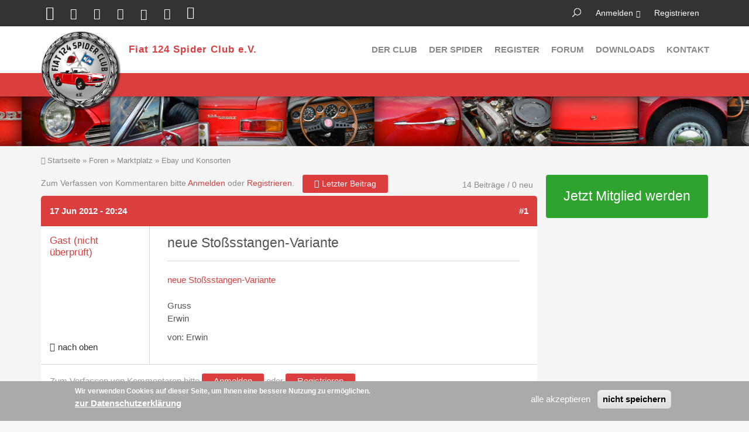

--- FILE ---
content_type: text/html; charset=utf-8
request_url: https://fiatspider.de/comment/1049291
body_size: 9493
content:
<!DOCTYPE html>
<html lang="de" dir="ltr">

<head>
  <meta http-equiv="Content-Type" content="text/html; charset=utf-8" />
<link rel="shortcut icon" href="https://www.fiatspider.de/sites/default/themes/fiatspider_club/favicon.ico" type="image/vnd.microsoft.icon" />
<meta name="description" content="[URL=http://www.ebay.de/itm/Fiat-124-Spider-Cabrio-aus-erster-Hand-/180908945979?pt=Automobile&amp;hash=item2a1f03723b]neue Stoßsstangen-Variante[/URL] Gruss Erwin von: Erwin" />
<meta name="generator" content="Drupal 7 (http://drupal.org)" />
<link rel="canonical" href="https://www.fiatspider.de/forum/1007490-neue-sto%C3%9Fsstangen-variante" />
<link rel="shortlink" href="https://www.fiatspider.de/node/1007490" />
  <title>neue Stoßsstangen-Variante | Fiat 124 Spider Club e.V.</title>
  <meta name="viewport" content="width=device-width, initial-scale=1.0, maximum-scale=1.0, user-scalable=no">
  <meta name="HandheldFriendly" content="true" >
  <meta name="apple-touch-fullscreen" content="YES" >
  <link type="text/css" rel="stylesheet" href="https://www.fiatspider.de/sites/default/files/css/css_xE-rWrJf-fncB6ztZfd2huxqgxu4WO-qwma6Xer30m4.css" media="all" />
<link type="text/css" rel="stylesheet" href="https://www.fiatspider.de/sites/default/files/css/css_HtZeoAvemcXa2dXYZi8gGVgQuQGiH_ne5MJO6NlSVho.css" media="all" />
<link type="text/css" rel="stylesheet" href="https://www.fiatspider.de/sites/default/files/css/css_XVqRQwN8AHRKx0_p8tQQy8jzFodQvRqxjv4LRPyA3aw.css" media="all" />
<link type="text/css" rel="stylesheet" href="https://www.fiatspider.de/sites/default/files/css/css_A_cs6N2chvk__G-BptVLioUbMBe323WCIlTMRLZXF_Y.css" media="all" />
<link type="text/css" rel="stylesheet" href="https://www.fiatspider.de/sites/default/files/css/css_ZRe8LbDranqGNWn-UliGeWzbw_zKYng239Ilfnxx8Os.css" media="all" />
  <script type="text/javascript" src="https://www.fiatspider.de/sites/default/files/js/js_JLXwbDgMoKNCTE2K33DOZNs0nMTXeTAC0KjDptldT0Q.js"></script>
<script type="text/javascript" src="https://www.fiatspider.de/sites/default/files/js/js_TVTqjz8JHRb2KK9hlzuk0YsjzD013dKyYX_OTz-2VXU.js"></script>
<script type="text/javascript">
<!--//--><![CDATA[//><!--
document.createElement( "picture" );
//--><!]]>
</script>
<script type="text/javascript" src="https://www.fiatspider.de/sites/default/files/js/js_qNFph8erAaqnoAfuWhngJS3n6P3EW6R_P_E_ojr53RI.js"></script>
<script type="text/javascript" src="https://www.fiatspider.de/sites/default/files/js/js_2qe7XsguE-aqVe3ghkCFMEgnG8elAd2HYjazuNCe0bU.js"></script>
<script type="text/javascript">
<!--//--><![CDATA[//><!--
jQuery.extend(Drupal.settings, {"basePath":"\/","pathPrefix":"","ajaxPageState":{"theme":"fiatspider_club","theme_token":"g-2eAhcdu5nrMI9lNi-BWlmdyWcW3b5loEwDYXSdsfs","js":{"sites\/all\/modules\/picture\/picturefill2\/picturefill.min.js":1,"sites\/all\/modules\/picture\/picture.min.js":1,"0":1,"sites\/all\/modules\/eu_cookie_compliance\/js\/eu_cookie_compliance.js":1,"sites\/all\/libraries\/shariff\/build\/shariff.min.js":1,"sites\/all\/modules\/jquery_update\/replace\/jquery\/1.10\/jquery.js":1,"misc\/jquery-extend-3.4.0.js":1,"misc\/jquery-html-prefilter-3.5.0-backport.js":1,"misc\/jquery.once.js":1,"misc\/drupal.js":1,"sites\/all\/modules\/eu_cookie_compliance\/js\/jquery.cookie-1.4.1.min.js":1,"1":1,"public:\/\/languages\/de_1iWR72Iahx2IxNY5towy8OXH9SSnBarB3Qn-fn8q_H0.js":1,"sites\/all\/modules\/quote\/quote.js":1,"sites\/all\/modules\/responsive_menus\/styles\/responsive_menus_simple\/js\/responsive_menus_simple.js":1,"sites\/default\/themes\/fiatspider_club\/vendor\/bootstrap\/js\/bootstrap.js":1,"sites\/default\/themes\/fiatspider_club\/js\/jquery.smooth-scroll.js":1,"sites\/default\/themes\/fiatspider_club\/js\/jquery.cookie.js":1,"sites\/default\/themes\/fiatspider_club\/js\/jquery.matchHeight.js":1,"sites\/default\/themes\/fiatspider_club\/js\/moment.js":1,"sites\/default\/themes\/fiatspider_club\/js\/accordion_menu.js":1,"sites\/default\/themes\/fiatspider_club\/js\/weebpal.js":1,"sites\/default\/themes\/fiatspider_club\/js\/forum_plus.js":1},"css":{"modules\/system\/system.base.css":1,"modules\/system\/system.menus.css":1,"modules\/system\/system.messages.css":1,"modules\/system\/system.theme.css":1,"sites\/all\/modules\/calendar\/css\/calendar_multiday.css":1,"modules\/comment\/comment.css":1,"sites\/all\/modules\/date\/date_repeat_field\/date_repeat_field.css":1,"modules\/field\/theme\/field.css":1,"sites\/all\/modules\/filebrowser\/css\/filebrowser_style.css":1,"modules\/node\/node.css":1,"sites\/all\/modules\/picture\/picture_wysiwyg.css":1,"modules\/poll\/poll.css":1,"modules\/search\/search.css":1,"modules\/user\/user.css":1,"sites\/all\/modules\/date_repeat_entity\/date_repeat_entity.css":1,"modules\/forum\/forum.css":1,"sites\/all\/modules\/views\/css\/views.css":1,"sites\/all\/modules\/ckeditor\/css\/ckeditor.css":1,"sites\/all\/modules\/ctools\/css\/ctools.css":1,"sites\/all\/modules\/quote\/quote.css":1,"sites\/all\/modules\/advanced_forum\/styles\/naked\/advanced-forum.naked.structure.css":1,"sites\/default\/themes\/fiatspider_club\/css\/advanced_forum\/plus\/advanced-forum.plus.style.css":1,"sites\/all\/modules\/advanced_forum\/styles\/naked\/advanced-forum.naked.images.css":1,"sites\/default\/themes\/fiatspider_club\/css\/advanced_forum\/plus\/advanced-forum.plus.images.css":1,"sites\/all\/libraries\/shariff\/build\/shariff.complete.css":1,"sites\/all\/modules\/responsive_menus\/styles\/responsive_menus_simple\/css\/responsive_menus_simple.css":1,"sites\/all\/modules\/eu_cookie_compliance\/css\/eu_cookie_compliance.css":1,"public:\/\/ctools\/css\/24aa4b9425d17a0de7709b96236c8536.css":1,"sites\/default\/themes\/fiatspider_club\/vendor\/bootstrap\/css\/bootstrap.css":1,"sites\/default\/themes\/fiatspider_club\/vendor\/bootstrap\/css\/bootstrap-theme.css":1,"sites\/default\/themes\/fiatspider_club\/css\/styles.css":1,"sites\/default\/themes\/fiatspider_club\/css\/colors\/fiatspider\/style.css":1}},"quote_nest":"2","picture":{"mappings":[["drittel Breite","drittel_breite"],["halbe Breite","half_width"],["Not Set","not_set"]],"label":"Bildgr\u00f6\u00dfe","ckeditorDefaultMapping":"not_set"},"responsive_menus":[{"toggler_text":"Benutzerkonto","selectors":["#block-menu-accountmenu"],"media_size":"768","media_unit":"px","disable_mouse_events":"1","remove_attributes":"1","responsive_menus_style":"responsive_menus_simple"}],"eu_cookie_compliance":{"cookie_policy_version":"1.0.0","popup_enabled":1,"popup_agreed_enabled":0,"popup_hide_agreed":0,"popup_clicking_confirmation":false,"popup_scrolling_confirmation":false,"popup_html_info":"\u003Cdiv class=\u0022eu-cookie-compliance-banner eu-cookie-compliance-banner-info eu-cookie-compliance-banner--opt-in\u0022\u003E\n  \u003Cdiv class=\u0022popup-content info\u0022\u003E\n    \u003Cdiv id=\u0022popup-text\u0022\u003E\n      \u003Cp\u003E\n\u003C\/p\u003E\u003Cp\u003EWir verwenden Cookies auf dieser Seite, um Ihnen eine bessere Nutzung zu erm\u00f6glichen.\u003C\/p\u003E\n\n              \u003Cbutton type=\u0022button\u0022 class=\u0022find-more-button eu-cookie-compliance-more-button\u0022\u003Ezur Datenschutzerkl\u00e4rung\u003C\/button\u003E\n          \u003C\/div\u003E\n    \n    \u003Cdiv id=\u0022popup-buttons\u0022 class=\u0022\u0022\u003E\n      \u003Cbutton type=\u0022button\u0022 class=\u0022agree-button eu-cookie-compliance-secondary-button\u0022\u003Ealle akzeptieren\u003C\/button\u003E\n              \u003Cbutton type=\u0022button\u0022 class=\u0022decline-button eu-cookie-compliance-default-button\u0022 \u003Enicht speichern\u003C\/button\u003E\n          \u003C\/div\u003E\n  \u003C\/div\u003E\n\u003C\/div\u003E","use_mobile_message":false,"mobile_popup_html_info":"\u003Cdiv class=\u0022eu-cookie-compliance-banner eu-cookie-compliance-banner-info eu-cookie-compliance-banner--opt-in\u0022\u003E\n  \u003Cdiv class=\u0022popup-content info\u0022\u003E\n    \u003Cdiv id=\u0022popup-text\u0022\u003E\n      \n              \u003Cbutton type=\u0022button\u0022 class=\u0022find-more-button eu-cookie-compliance-more-button\u0022\u003Ezur Datenschutzerkl\u00e4rung\u003C\/button\u003E\n          \u003C\/div\u003E\n    \n    \u003Cdiv id=\u0022popup-buttons\u0022 class=\u0022\u0022\u003E\n      \u003Cbutton type=\u0022button\u0022 class=\u0022agree-button eu-cookie-compliance-secondary-button\u0022\u003Ealle akzeptieren\u003C\/button\u003E\n              \u003Cbutton type=\u0022button\u0022 class=\u0022decline-button eu-cookie-compliance-default-button\u0022 \u003Enicht speichern\u003C\/button\u003E\n          \u003C\/div\u003E\n  \u003C\/div\u003E\n\u003C\/div\u003E\n","mobile_breakpoint":"768","popup_html_agreed":"\u003Cdiv\u003E\n  \u003Cdiv class=\u0022popup-content agreed\u0022\u003E\n    \u003Cdiv id=\u0022popup-text\u0022\u003E\n      \u003Cp\u003E\n\u003C\/p\u003E\u003Cp\u003EDanke, dass Sie unsere Cookies akzeptieren.\u003C\/p\u003E\n\n    \u003C\/div\u003E\n    \u003Cdiv id=\u0022popup-buttons\u0022\u003E\n      \u003Cbutton type=\u0022button\u0022 class=\u0022hide-popup-button eu-cookie-compliance-hide-button\u0022\u003Eausblenden\u003C\/button\u003E\n              \u003Cbutton type=\u0022button\u0022 class=\u0022find-more-button eu-cookie-compliance-more-button-thank-you\u0022 \u003Eweitere Infos\u003C\/button\u003E\n          \u003C\/div\u003E\n  \u003C\/div\u003E\n\u003C\/div\u003E","popup_use_bare_css":false,"popup_height":"auto","popup_width":"100%","popup_delay":1000,"popup_link":"\/datenschutz","popup_link_new_window":1,"popup_position":null,"fixed_top_position":false,"popup_language":"de","store_consent":false,"better_support_for_screen_readers":0,"reload_page":0,"domain":"","domain_all_sites":null,"popup_eu_only_js":0,"cookie_lifetime":"100","cookie_session":false,"disagree_do_not_show_popup":0,"method":"opt_in","allowed_cookies":"","withdraw_markup":"\u003Cbutton type=\u0022button\u0022 class=\u0022eu-cookie-withdraw-tab\u0022\u003ECookies\u003C\/button\u003E\n\u003Cdiv class=\u0022eu-cookie-withdraw-banner\u0022\u003E\n  \u003Cdiv class=\u0022popup-content info\u0022\u003E\n    \u003Cdiv id=\u0022popup-text\u0022\u003E\n      \u003Cp\u003E\n\u003C\/p\u003E\u003Cp\u003EWir verwenden Cookies auf dieser Seite, um Ihnen eine bessere Nutzung zu erm\u00f6glichen. Sie haben der Speicherung zugestimmt.\u003C\/p\u003E\n\n    \u003C\/div\u003E\n    \u003Cdiv id=\u0022popup-buttons\u0022\u003E\n      \u003Cbutton type=\u0022button\u0022 class=\u0022eu-cookie-withdraw-button\u0022\u003Er\u00fcckg\u00e4ngig machen\u003C\/button\u003E\n    \u003C\/div\u003E\n  \u003C\/div\u003E\n\u003C\/div\u003E\n","withdraw_enabled":1,"withdraw_button_on_info_popup":0,"cookie_categories":[],"cookie_categories_details":[],"enable_save_preferences_button":1,"cookie_name":"","containing_element":"body","automatic_cookies_removal":true},"urlIsAjaxTrusted":{"\/comment\/1049291":true}});
//--><!]]>
</script>
</head>
<body class="html not-front not-logged-in one-sidebar sidebar-first page-node page-node- page-node-1007490 node-type-forum skin-fiatspider" >
  <div id="skip-link">
    <a href="#main-content" class="element-invisible element-focusable">Direkt zum Inhalt</a>
  </div>
    <div id="page" >
  

      <section id="headline" class="headline section">
      <div class="container">
          <div class="region region-headline">
    <div id="block-menu-accountmenu" class="block block-menu">
 <div class="block-inner">
        <div class="content">
    <ul class="menu"><li class="first leaf"><a href="/user/login?destination=node/1007490%3Fpage%3D0" title="Login to the site." class="popups-form-reload">Anmelden</a></li>
<li class="last leaf"><a href="/user/register?destination=node/1007490%3Fpage%3D0" title="einen neuen Account anlegen" class="popups-form-reload">Registrieren</a></li>
</ul>  </div>
 </div>
</div>
<div id="block-search-form" class="block block-search">
 <div class="block-inner">
        <div class="content">
    <form action="/comment/1049291" method="post" id="search-block-form" accept-charset="UTF-8"><div><div class="container-inline">
      <h2 class="element-invisible">Suchformular</h2>
    <div class="form-item form-type-textfield form-item-search-block-form">
  <label class="element-invisible" for="edit-search-block-form--2">Suche </label>
 <input title="Geben Sie die Begriffe ein, nach denen Sie suchen." type="text" id="edit-search-block-form--2" name="search_block_form" value="" size="15" maxlength="128" class="form-text" />
</div>
<div class="form-actions form-wrapper" id="edit-actions"><input type="submit" id="edit-submit" name="op" value="Suche" class="form-submit" /></div><input type="hidden" name="form_build_id" value="form-k3ihZ0cr1v5W45awFtFypOpqp8V8YyscvRYG9XIq-PI" />
<input type="hidden" name="form_id" value="search_block_form" />
</div>
</div></form>  </div>
 </div>
</div>
<div id="block-shariff-shariff-block" class="block block-shariff">
 <div class="block-inner">
        <div class="content">
    <div class="shariff"  data-services="[&quot;twitter&quot;,&quot;facebook&quot;,&quot;googleplus&quot;,&quot;linkedin&quot;,&quot;pinterest&quot;,&quot;xing&quot;,&quot;whatsapp&quot;]" data-theme="colored" data-orientation="horizontal" data-mail-url="mailto:" data-media-url="https://tsa.ab-dat.net/sites/default/themes/fiatspider_club/css/colors/fiatspider/images/logo.png" data-lang="de"></div>  </div>
 </div>
</div>
  </div>
      </div>
    </section>
  
  <header id="header" class="header section">
    <div class="container">
      <div class="navbar-header">
                  <a href="/" title="zur Startseite" rel="home" id="logo">
            <img src="https://www.fiatspider.de/sites/default/themes/fiatspider_club/css/colors/fiatspider/images/logo.png" alt="zur Startseite">
          </a>
        
                  <div id="name-and-slogan">
                                          <div id="site-name"><strong>
                  <a href="/" title="zur Startseite" rel="home"><span>Fiat 124 Spider Club e.V.</span></a>
                </strong></div>
                          
                      </div>
        
        
                      </div>

              <nav class="collapse navbar-collapse  navbar navbar-default width" id="main-menu-inner">
          <div class="container-inner">
            <span class="btn-close"><i class="fa fa-times"></i></span>
              <div class="region region-main-menu">
    <div id="block-system-main-menu" class="block block-system block-menu">
 <div class="block-inner">
        <div class="content">
    <ul class="menu"><li class="first expanded"><a href="/leistungen-des-club">Der Club</a><ul class="menu"><li class="first leaf"><a href="/leistungen-des-club" title="Leistungen des Club">Leistungen</a></li>
<li class="leaf"><a href="/der-club/veranstaltungen" title="">Veranstaltungen</a></li>
<li class="leaf"><a href="/der-club/clubmagazin">Clubmagazin</a></li>
<li class="last leaf"><a href="/der-club/mitglied-werden">Mitglied werden</a></li>
</ul></li>
<li class="expanded"><a href="/der-spider" title="">Der Spider</a><ul class="menu"><li class="first leaf"><a href="/der-spider/spider-typen" title="">Typen</a></li>
<li class="leaf"><a href="/der-spider/kaufberatung">Kaufberatung</a></li>
<li class="leaf"><a href="/weltweites-spider-register">Register</a></li>
<li class="leaf"><a href="/der-spider/spider-geschichten" title="">Geschichten</a></li>
<li class="leaf"><a href="/der-spider/literatur">Literatur</a></li>
<li class="collapsed"><a href="/der-spider/modelle">Modelle</a></li>
<li class="last leaf"><a href="/der-spider/links-rund-um-den-spider">Links</a></li>
</ul></li>
<li class="leaf"><a href="/weltweites-spider-register" title="">Register</a></li>
<li class="expanded"><a href="/forum" title="">Forum</a><ul class="menu"><li class="first leaf"><a href="/forum/active" title="">Aktive Themen</a></li>
<li class="last leaf"><a href="/forum/unanswered" title="">Unbeantwortete Themen</a></li>
</ul></li>
<li class="leaf"><a href="/oeffentliche-downloads">Downloads</a></li>
<li class="last leaf"><a href="/contact" title="">Kontakt</a></li>
</ul>  </div>
 </div>
</div>
  </div>
          </div>
        </nav>
            <a id="menu-toggle" class="navbar-toggle" href="#menu-toggle">
        <span class="icon-bar"></span>
        <span class="icon-bar"></span>
        <span class="icon-bar"></span>
      </a>
    </div>
  </header>

  <section id="title" class="section-title section">
    <div class="container">
    </div>
  </section>

  
  
  
  
      <section id="breadcrumb" class="section">
      <div class="container">
        <h2 class="element-invisible">Sie sind hier</h2><div class="breadcrumb"><a href="/">Startseite</a> » <a href="/forum">Foren</a> » <a href="/foren/marktplatz">Marktplatz</a> » <a href="/foren/ebay-und-konsorten">Ebay und Konsorten</a></div>      </div>
    </section>
  
      <section id="tabs" class="tabs">
      <div class="container">
              </div>
    </section>
  
  <section id="main" class="main section">
    <div class="container">
      <div class="row">
        <div id="main-area" class="col-sm-9">
          <div id="content" class="column">
                                                <a id="main-content"></a>

            
              <div class="region region-content">
    <div id="block-system-main" class="block block-system">
 <div class="block-inner">
        <div class="content">
    
  
<div id="forum-topic-header" class="forum-topic-header clearfix">
	
  <div class="topic-post-count">
  14 Beiträge / 0 neu  </div>

      <div class="topic-reply-link">
    Zum Verfassen von Kommentaren bitte <a href="/user/login?destination=node/1007490%23comment-form">Anmelden</a> oder <a href="/user/register?destination=node/1007490%23comment-form">Registrieren</a>.    </div>
  
  
      <div class="last-post-link">
     <a href="/forum/1007490-neue-sto%C3%9Fsstangen-variante#comment-1049305" class="af-button-large active"><span>Letzter Beitrag</span></a>    </div>
  

  <a id="forum-topic-top"></a>
</div>

<div id="post-1007490" class="forum-post clearfix de posted-by-0"  about="/forum/1007490-neue-sto%C3%9Fsstangen-variante" typeof="sioc:Post sioct:BoardPost">
  <div class="forum-post-info clearfix">
    <div class="forum-posted-on">
      <span property="dc:date dc:created" content="2012-06-17T20:24:47+02:00" datatype="xsd:dateTime">17 Jun 2012 - 20:24</span>
                </div>
    
    
        
    <span class="forum-post-number"><a href="/forum/1007490-neue-sto%C3%9Fsstangen-variante" class="active">#1</a></span>
  </div> 
  <div class="forum-post-wrapper">
    <div class="forum-post-panel-sub">
              

<div class="author-pane">
 <div class="author-pane-inner">
        <div class="author-pane-section author-pane-general">

    <div class="status-picture">
                    
            
    </div>
                        <div class="author-pane-line author-name">
        <span class="username" xml:lang="" typeof="sioc:UserAccount" property="foaf:name" datatype="">Gast (nicht überprüft)</span>      </div>

      

            
            
            
            
            
                </div>

        <div class="author-pane-section author-pane-contact">

            
            
                </div>

        <div class="author-pane-section author-pane-admin">
            
              </div>
  </div>
</div>
          </div>

    <div class="forum-post-panel-main clearfix">
              <div class="forum-post-title">
          neue Stoßsstangen-Variante        </div>
      
      <div class="forum-post-content">
        <div class="field field-name-body field-type-text-with-summary field-label-hidden"><div class="field-items"><div class="field-item even" property="content:encoded"><p><a href="http://www.ebay.de/itm/Fiat-124-Spider-Cabrio-aus-erster-Hand-/180908945979?pt=Automobile&amp;hash=item2a1f03723b" class="bb-url">neue Stoßsstangen-Variante</a>&#13;<br />
&#13;<br />
Gruss&#13;<br />
Erwin</p>
<p>von: Erwin</p>
</div></div></div>      </div>

      
          </div>
  </div>
  
  <div class="forum-post-footer clearfix">
    <div class="forum-jump-links">
      <a href="#forum-topic-top" title="Zum Seitenanfang springen" class="af-button-small"><span>nach oben</span></a>
    </div>

    <div class="forum-post-links">
      <ul class="links inline"><li class="comment_forbidden first last"><span>Zum Verfassen von Kommentaren bitte <a href="/user/login?destination=node/1007490%23comment-form">Anmelden</a> oder <a href="/user/register?destination=node/1007490%23comment-form">Registrieren</a>.</span></li>
</ul>    </div>
  </div>
  </div>
<div id="forum-comments" class="comment-wrapper">
  <a id="comment-1048085"></a>


<div id="post-1048085" class="forum-post clearfix de posted-by-1009690"  about="/comment/1048085#comment-1048085" typeof="sioc:Post sioct:Comment">
  <div class="forum-post-info clearfix">
    <div class="forum-posted-on">
      17 Jun 2012 - 20:35
                    
        
                  </div>
    
       	 <span class="forum-in-reply-to"><a href="/forum/1007490-neue-sto%C3%9Fsstangen-variante#comment-1048084" class="active">(auf Beitrag #1 antworten)</a></span>
    
        
    <span class="forum-post-number"><a href="/comment/1048085#comment-1048085" class="permalink" rel="bookmark">#2</a></span>
  </div> 
  <div class="forum-post-wrapper">
    <div class="forum-post-panel-sub">
              

<div class="author-pane">
 <div class="author-pane-inner">
        <div class="author-pane-section author-pane-general">

    <div class="status-picture">
                    
  <div class="picture">
    <img typeof="foaf:Image" src="https://www.fiatspider.de/sites/default/files/styles/thumbnail/public/pictures/1009690_Spider_CS0.jpg?itok=IvgBPMGD" width="75" height="52" alt="Bild des Benutzers Saar_CS0" title="Bild des Benutzers Saar_CS0" />  </div>
            
    </div>
                    <div class="author-pane-line author-offline">
                   </div>
                  <div class="author-pane-line author-name">
        <span class="username" xml:lang="" about="/users/saarcs0" typeof="sioc:UserAccount" property="foaf:name" datatype="">Saar_CS0</span>      </div>

      

                    <div class="author-pane-line">
           <span class="author-pane-label">Last seen:</span> vor 1 Jahr 4 Monate        </div>
      
            
            
                    <div class="author-pane-line author-joined">
          <span class="author-pane-label">Beigetreten:</span> 04.09.2012 - 20:34        </div>
      
            
                </div>

        <div class="author-pane-section author-pane-contact">

            
            
                </div>

        <div class="author-pane-section author-pane-admin">
            
              </div>
  </div>
</div>
          </div>

    <div class="forum-post-panel-main clearfix">
              <div class="forum-post-title">
          AW: neue Stoßsstangen-Variante        </div>
      
      <div class="forum-post-content">
        <span rel="sioc:reply_of" resource="/forum/1007490-neue-sto%C3%9Fsstangen-variante" class="rdf-meta element-hidden"></span><span rel="sioc:reply_of" resource="/comment/1048084#comment-1048084" class="rdf-meta element-hidden"></span><div class="field field-name-comment-body field-type-text-long field-label-hidden"><div class="field-items"><div class="field-item even" property="content:encoded"><p>Und das schlimmste ist, der kommt noch aus dem Saarland. :o</p>
</div></div></div>      </div>

      
          </div>
  </div>
  
  <div class="forum-post-footer clearfix">
    <div class="forum-jump-links">
      <a href="#forum-topic-top" title="Zum Seitenanfang springen" class="af-button-small"><span>nach oben</span></a>
    </div>

    <div class="forum-post-links">
      <ul class="links inline"><li class="comment_forbidden first last"><span>Zum Verfassen von Kommentaren bitte <a href="/user/login?destination=node/1007490%23comment-form">Anmelden</a> oder <a href="/user/register?destination=node/1007490%23comment-form">Registrieren</a>.</span></li>
</ul>    </div>
  </div>
  </div>
<a id="comment-1048088"></a>


<div id="post-1048088" class="forum-post clearfix de posted-by-0"  about="/comment/1048088#comment-1048088" typeof="sioc:Post sioct:Comment">
  <div class="forum-post-info clearfix">
    <div class="forum-posted-on">
      17 Jun 2012 - 23:02
                    
        
                  </div>
    
       	 <span class="forum-in-reply-to"><a href="/forum/1007490-neue-sto%C3%9Fsstangen-variante#comment-1048085" class="active">(auf Beitrag #2 antworten)</a></span>
    
        
    <span class="forum-post-number"><a href="/comment/1048088#comment-1048088" class="permalink" rel="bookmark">#3</a></span>
  </div> 
  <div class="forum-post-wrapper">
    <div class="forum-post-panel-sub">
              

<div class="author-pane">
 <div class="author-pane-inner">
        <div class="author-pane-section author-pane-general">

    <div class="status-picture">
                    
            
    </div>
                        <div class="author-pane-line author-name">
        <span class="username" xml:lang="" typeof="sioc:UserAccount" property="foaf:name" datatype="">Gast (nicht überprüft)</span>      </div>

      

            
            
            
            
            
                </div>

        <div class="author-pane-section author-pane-contact">

            
            
                </div>

        <div class="author-pane-section author-pane-admin">
            
              </div>
  </div>
</div>
          </div>

    <div class="forum-post-panel-main clearfix">
              <div class="forum-post-title">
          AW: neue Stoßsstangen-Variante        </div>
      
      <div class="forum-post-content">
        <span rel="sioc:reply_of" resource="/forum/1007490-neue-sto%C3%9Fsstangen-variante" class="rdf-meta element-hidden"></span><span rel="sioc:reply_of" resource="/comment/1048085#comment-1048085" class="rdf-meta element-hidden"></span><div class="field field-name-comment-body field-type-text-long field-label-hidden"><div class="field-items"><div class="field-item even" property="content:encoded"><p>Ja, er söllte sich schämen.<br />
Und dann noch als US-Spider als 1. Hand anbieten.</p>
<p>Gruss<br />
Erwin</p>
<p>von: Erwin</p>
</div></div></div>      </div>

      
          </div>
  </div>
  
  <div class="forum-post-footer clearfix">
    <div class="forum-jump-links">
      <a href="#forum-topic-top" title="Zum Seitenanfang springen" class="af-button-small"><span>nach oben</span></a>
    </div>

    <div class="forum-post-links">
      <ul class="links inline"><li class="comment_forbidden first last"><span>Zum Verfassen von Kommentaren bitte <a href="/user/login?destination=node/1007490%23comment-form">Anmelden</a> oder <a href="/user/register?destination=node/1007490%23comment-form">Registrieren</a>.</span></li>
</ul>    </div>
  </div>
  </div>
<a id="comment-1048089"></a>


<div id="post-1048089" class="forum-post clearfix de posted-by-0"  about="/comment/1048089#comment-1048089" typeof="sioc:Post sioct:Comment">
  <div class="forum-post-info clearfix">
    <div class="forum-posted-on">
      18 Jun 2012 - 08:22
                    
        
                  </div>
    
       	 <span class="forum-in-reply-to"><a href="/forum/1007490-neue-sto%C3%9Fsstangen-variante#comment-1048088" class="active">(auf Beitrag #3 antworten)</a></span>
    
        
    <span class="forum-post-number"><a href="/comment/1048089#comment-1048089" class="permalink" rel="bookmark">#4</a></span>
  </div> 
  <div class="forum-post-wrapper">
    <div class="forum-post-panel-sub">
              

<div class="author-pane">
 <div class="author-pane-inner">
        <div class="author-pane-section author-pane-general">

    <div class="status-picture">
                    
            
    </div>
                        <div class="author-pane-line author-name">
        <span class="username" xml:lang="" typeof="sioc:UserAccount" property="foaf:name" datatype="">Gast (nicht überprüft)</span>      </div>

      

            
            
            
            
            
                </div>

        <div class="author-pane-section author-pane-contact">

            
            
                </div>

        <div class="author-pane-section author-pane-admin">
            
              </div>
  </div>
</div>
          </div>

    <div class="forum-post-panel-main clearfix">
              <div class="forum-post-title">
          AW: neue Stoßsstangen-Variante        </div>
      
      <div class="forum-post-content">
        <span rel="sioc:reply_of" resource="/forum/1007490-neue-sto%C3%9Fsstangen-variante" class="rdf-meta element-hidden"></span><span rel="sioc:reply_of" resource="/comment/1048088#comment-1048088" class="rdf-meta element-hidden"></span><div class="field field-name-comment-body field-type-text-long field-label-hidden"><div class="field-items"><div class="field-item even" property="content:encoded"><p>Schaut doch aerodynamisch wertvoll aus ... vielleicht etstand die Lösung ja im Windkanal ! <img src="https://www.fiatspider.de/sites/all/modules/smiley/packs/kolobok/wink.gif" alt="Wink" /> </p>
<p>Anyway, wir haben hier auch so einen allwissenden "Experten" mit einem voll restaurierten Triumph Spitfire GT6 ... das Fahrzeug ist tip top gemacht worden nur das Triumph Zeichen auf der Motorhaube steht auf dem Kopf ... gesagt hat es ihm noch keiner und er fährt schon ein paar Järchen so rum ... <img src="https://www.fiatspider.de/sites/all/modules/smiley/packs/kolobok/biggrin.gif" alt="Biggrin" /></p>
<p>von: Races</p>
</div></div></div>      </div>

      
          </div>
  </div>
  
  <div class="forum-post-footer clearfix">
    <div class="forum-jump-links">
      <a href="#forum-topic-top" title="Zum Seitenanfang springen" class="af-button-small"><span>nach oben</span></a>
    </div>

    <div class="forum-post-links">
      <ul class="links inline"><li class="comment_forbidden first last"><span>Zum Verfassen von Kommentaren bitte <a href="/user/login?destination=node/1007490%23comment-form">Anmelden</a> oder <a href="/user/register?destination=node/1007490%23comment-form">Registrieren</a>.</span></li>
</ul>    </div>
  </div>
  </div>
<a id="comment-1048091"></a>


<div id="post-1048091" class="forum-post clearfix de posted-by-1009679"  about="/comment/1048091#comment-1048091" typeof="sioc:Post sioct:Comment">
  <div class="forum-post-info clearfix">
    <div class="forum-posted-on">
      18 Jun 2012 - 10:30
                    
        
                  </div>
    
       	 <span class="forum-in-reply-to"><a href="/forum/1007490-neue-sto%C3%9Fsstangen-variante#comment-1048089" class="active">(auf Beitrag #4 antworten)</a></span>
    
        
    <span class="forum-post-number"><a href="/comment/1048091#comment-1048091" class="permalink" rel="bookmark">#5</a></span>
  </div> 
  <div class="forum-post-wrapper">
    <div class="forum-post-panel-sub">
              

<div class="author-pane">
 <div class="author-pane-inner">
        <div class="author-pane-section author-pane-general">

    <div class="status-picture">
                    
  <div class="picture">
    <img typeof="foaf:Image" src="https://www.fiatspider.de/sites/default/files/styles/thumbnail/public/pictures/1009679_P1120640Avatar.jpg?itok=fLKgT6aq" width="75" height="52" alt="Bild des Benutzers Snoopy" title="Bild des Benutzers Snoopy" />  </div>
            
    </div>
                    <div class="author-pane-line author-offline">
                   </div>
                  <div class="author-pane-line author-name">
        <span class="username" xml:lang="" about="/users/snoopy" typeof="sioc:UserAccount" property="foaf:name" datatype="">Snoopy</span>      </div>

      

                    <div class="author-pane-line">
           <span class="author-pane-label">Last seen:</span> vor 6 Stunden 24 Minuten        </div>
      
            
            
                    <div class="author-pane-line author-joined">
          <span class="author-pane-label">Beigetreten:</span> 04.09.2012 - 19:48        </div>
      
            
                </div>

        <div class="author-pane-section author-pane-contact">

            
            
                </div>

        <div class="author-pane-section author-pane-admin">
            
              </div>
  </div>
</div>
          </div>

    <div class="forum-post-panel-main clearfix">
              <div class="forum-post-title">
          AW: neue Stoßsstangen-Variante        </div>
      
      <div class="forum-post-content">
        <span rel="sioc:reply_of" resource="/forum/1007490-neue-sto%C3%9Fsstangen-variante" class="rdf-meta element-hidden"></span><span rel="sioc:reply_of" resource="/comment/1048089#comment-1048089" class="rdf-meta element-hidden"></span><div class="field field-name-comment-body field-type-text-long field-label-hidden"><div class="field-items"><div class="field-item even" property="content:encoded"><p>OMG :eek:<br />
Grusel...</p>
</div></div></div><div class="clear"><div>—</div><p>Freundliche Grüße,<br />
Christoph Hain<br />
1. Vorsitzender / Regionalleiter Region 9<br />
Telefon: 0172 7620 703</p>
<p><strong>Stammtisch</strong> 17.01.2026 Sonnenbühl Schneebar (immer am 2. Freitag im Monat)</p>
<p><strong>Ausfahrt </strong>Retroclassics Stuttgart</p>
<p><strong>Treffen</strong> Haupttreffen 11.-14.6.2026 Rankweil</p>
</div>      </div>

      
          </div>
  </div>
  
  <div class="forum-post-footer clearfix">
    <div class="forum-jump-links">
      <a href="#forum-topic-top" title="Zum Seitenanfang springen" class="af-button-small"><span>nach oben</span></a>
    </div>

    <div class="forum-post-links">
      <ul class="links inline"><li class="comment_forbidden first last"><span>Zum Verfassen von Kommentaren bitte <a href="/user/login?destination=node/1007490%23comment-form">Anmelden</a> oder <a href="/user/register?destination=node/1007490%23comment-form">Registrieren</a>.</span></li>
</ul>    </div>
  </div>
  </div>
<a id="comment-1048097"></a>


<div id="post-1048097" class="forum-post clearfix de posted-by-1012233"  about="/comment/1048097#comment-1048097" typeof="sioc:Post sioct:Comment">
  <div class="forum-post-info clearfix">
    <div class="forum-posted-on">
      18 Jun 2012 - 11:48
                    
        
                  </div>
    
       	 <span class="forum-in-reply-to"><a href="/forum/1007490-neue-sto%C3%9Fsstangen-variante#comment-1048091" class="active">(auf Beitrag #5 antworten)</a></span>
    
        
    <span class="forum-post-number"><a href="/comment/1048097#comment-1048097" class="permalink" rel="bookmark">#6</a></span>
  </div> 
  <div class="forum-post-wrapper">
    <div class="forum-post-panel-sub">
              

<div class="author-pane">
 <div class="author-pane-inner">
        <div class="author-pane-section author-pane-general">

    <div class="status-picture">
                    
  <div class="picture">
    <img typeof="foaf:Image" src="https://www.fiatspider.de/sites/default/files/styles/thumbnail/public/pictures/1012233_osca-modellautos-modellen-miniaturen.jpg?itok=zqkkrHer" width="75" height="52" alt="Bild des Benutzers OSCA" title="Bild des Benutzers OSCA" />  </div>
            
    </div>
                    <div class="author-pane-line author-offline">
                   </div>
                  <div class="author-pane-line author-name">
        <span class="username" xml:lang="" about="/users/osca" typeof="sioc:UserAccount" property="foaf:name" datatype="">OSCA</span>      </div>

      

                    <div class="author-pane-line">
           <span class="author-pane-label">Last seen:</span> vor 8 Jahre 1 Monat        </div>
      
            
            
                    <div class="author-pane-line author-joined">
          <span class="author-pane-label">Beigetreten:</span> 27.05.2014 - 15:35        </div>
      
            
                </div>

        <div class="author-pane-section author-pane-contact">

            
            
                </div>

        <div class="author-pane-section author-pane-admin">
            
              </div>
  </div>
</div>
          </div>

    <div class="forum-post-panel-main clearfix">
              <div class="forum-post-title">
          AW: neue Stoßsstangen-Variante        </div>
      
      <div class="forum-post-content">
        <span rel="sioc:reply_of" resource="/forum/1007490-neue-sto%C3%9Fsstangen-variante" class="rdf-meta element-hidden"></span><span rel="sioc:reply_of" resource="/comment/1048091#comment-1048091" class="rdf-meta element-hidden"></span><div class="field field-name-comment-body field-type-text-long field-label-hidden"><div class="field-items"><div class="field-item even" property="content:encoded"><p>wird bestimmt für Winterdienst verwendet. Richtige Keilform. Fährt bestimmt hydraulisch nach unten man kann dannden Schnee wegräumen. <img src="https://www.fiatspider.de/sites/all/modules/smiley/packs/kolobok/smile.gif" alt="Smile" /></p>
</div></div></div><div class="clear"><div>—</div><p><a href="http://www.124fahrer.de">http://www.124fahrer.de</a></p>
</div>      </div>

      
          </div>
  </div>
  
  <div class="forum-post-footer clearfix">
    <div class="forum-jump-links">
      <a href="#forum-topic-top" title="Zum Seitenanfang springen" class="af-button-small"><span>nach oben</span></a>
    </div>

    <div class="forum-post-links">
      <ul class="links inline"><li class="comment_forbidden first last"><span>Zum Verfassen von Kommentaren bitte <a href="/user/login?destination=node/1007490%23comment-form">Anmelden</a> oder <a href="/user/register?destination=node/1007490%23comment-form">Registrieren</a>.</span></li>
</ul>    </div>
  </div>
  </div>
<a id="comment-1048099"></a>


<div id="post-1048099" class="forum-post clearfix de posted-by-1011538"  about="/comment/1048099#comment-1048099" typeof="sioc:Post sioct:Comment">
  <div class="forum-post-info clearfix">
    <div class="forum-posted-on">
      18 Jun 2012 - 12:44
                    
        
                  </div>
    
       	 <span class="forum-in-reply-to"><a href="/forum/1007490-neue-sto%C3%9Fsstangen-variante#comment-1048097" class="active">(auf Beitrag #6 antworten)</a></span>
    
        
    <span class="forum-post-number"><a href="/comment/1048099#comment-1048099" class="permalink" rel="bookmark">#7</a></span>
  </div> 
  <div class="forum-post-wrapper">
    <div class="forum-post-panel-sub">
              

<div class="author-pane">
 <div class="author-pane-inner">
        <div class="author-pane-section author-pane-general">

    <div class="status-picture">
                    
            
    </div>
                    <div class="author-pane-line author-offline">
                   </div>
                  <div class="author-pane-line author-name">
        <span class="username" xml:lang="" about="/users/metude" typeof="sioc:UserAccount" property="foaf:name" datatype="">Metude</span>      </div>

      

                    <div class="author-pane-line">
           <span class="author-pane-label">Last seen:</span> vor 9 Jahre 1 Monat        </div>
      
            
            
                    <div class="author-pane-line author-joined">
          <span class="author-pane-label">Beigetreten:</span> 26.08.2013 - 16:56        </div>
      
            
                </div>

        <div class="author-pane-section author-pane-contact">

            
            
                </div>

        <div class="author-pane-section author-pane-admin">
            
              </div>
  </div>
</div>
          </div>

    <div class="forum-post-panel-main clearfix">
              <div class="forum-post-title">
          AW: neue Stoßsstangen-Variante        </div>
      
      <div class="forum-post-content">
        <span rel="sioc:reply_of" resource="/forum/1007490-neue-sto%C3%9Fsstangen-variante" class="rdf-meta element-hidden"></span><span rel="sioc:reply_of" resource="/comment/1048097#comment-1048097" class="rdf-meta element-hidden"></span><div class="field field-name-comment-body field-type-text-long field-label-hidden"><div class="field-items"><div class="field-item even" property="content:encoded"><p>hihi - an Schneeschieber hab ich auch als erstes bei diesem Anblick gedacht. Dann an Photoshop. Aber der scheint das echt nicht gemerkt zu haben. <img src="https://www.fiatspider.de/sites/all/modules/smiley/packs/kolobok/blum3.gif" alt="Blum 3" /></p>
</div></div></div>      </div>

      
          </div>
  </div>
  
  <div class="forum-post-footer clearfix">
    <div class="forum-jump-links">
      <a href="#forum-topic-top" title="Zum Seitenanfang springen" class="af-button-small"><span>nach oben</span></a>
    </div>

    <div class="forum-post-links">
      <ul class="links inline"><li class="comment_forbidden first last"><span>Zum Verfassen von Kommentaren bitte <a href="/user/login?destination=node/1007490%23comment-form">Anmelden</a> oder <a href="/user/register?destination=node/1007490%23comment-form">Registrieren</a>.</span></li>
</ul>    </div>
  </div>
  </div>
<a id="comment-1048149"></a>


<div id="post-1048149" class="forum-post clearfix de posted-by-1013963"  about="/comment/1048149#comment-1048149" typeof="sioc:Post sioct:Comment">
  <div class="forum-post-info clearfix">
    <div class="forum-posted-on">
      18 Jun 2012 - 23:57
                    
        
                  </div>
    
       	 <span class="forum-in-reply-to"><a href="/forum/1007490-neue-sto%C3%9Fsstangen-variante#comment-1048099" class="active">(auf Beitrag #7 antworten)</a></span>
    
        
    <span class="forum-post-number"><a href="/comment/1048149#comment-1048149" class="permalink" rel="bookmark">#8</a></span>
  </div> 
  <div class="forum-post-wrapper">
    <div class="forum-post-panel-sub">
              

<div class="author-pane">
 <div class="author-pane-inner">
        <div class="author-pane-section author-pane-general">

    <div class="status-picture">
                    
            
    </div>
                    <div class="author-pane-line author-offline">
                   </div>
                  <div class="author-pane-line author-name">
        <span class="username" xml:lang="" about="/users/hefekolben" typeof="sioc:UserAccount" property="foaf:name" datatype="">Hefekolben</span>      </div>

      

                    <div class="author-pane-line">
           <span class="author-pane-label">Last seen:</span> vor 8 Jahre 2 Monate        </div>
      
            
            
                    <div class="author-pane-line author-joined">
          <span class="author-pane-label">Beigetreten:</span> 20.04.2015 - 15:08        </div>
      
            
                </div>

        <div class="author-pane-section author-pane-contact">

            
            
                </div>

        <div class="author-pane-section author-pane-admin">
            
              </div>
  </div>
</div>
          </div>

    <div class="forum-post-panel-main clearfix">
              <div class="forum-post-title">
          AW: neue Stoßsstangen-Variante        </div>
      
      <div class="forum-post-content">
        <span rel="sioc:reply_of" resource="/forum/1007490-neue-sto%C3%9Fsstangen-variante" class="rdf-meta element-hidden"></span><span rel="sioc:reply_of" resource="/comment/1048099#comment-1048099" class="rdf-meta element-hidden"></span><div class="field field-name-comment-body field-type-text-long field-label-hidden"><div class="field-items"><div class="field-item even" property="content:encoded"><p>Die Stoßstange ist schon o.k. so, der hat nur bei der Restauration die Karosserie verkehrt herum montiert <img src="https://www.fiatspider.de/sites/all/modules/smiley/packs/kolobok/smile.gif" alt="Smile" /></p>
</div></div></div>      </div>

      
          </div>
  </div>
  
  <div class="forum-post-footer clearfix">
    <div class="forum-jump-links">
      <a href="#forum-topic-top" title="Zum Seitenanfang springen" class="af-button-small"><span>nach oben</span></a>
    </div>

    <div class="forum-post-links">
      <ul class="links inline"><li class="comment_forbidden first last"><span>Zum Verfassen von Kommentaren bitte <a href="/user/login?destination=node/1007490%23comment-form">Anmelden</a> oder <a href="/user/register?destination=node/1007490%23comment-form">Registrieren</a>.</span></li>
</ul>    </div>
  </div>
  </div>
<a id="comment-1048150"></a>


<div id="post-1048150" class="forum-post clearfix de posted-by-1009715"  about="/comment/1048150#comment-1048150" typeof="sioc:Post sioct:Comment">
  <div class="forum-post-info clearfix">
    <div class="forum-posted-on">
      19 Jun 2012 - 06:31
                    
        
                  </div>
    
       	 <span class="forum-in-reply-to"><a href="/forum/1007490-neue-sto%C3%9Fsstangen-variante#comment-1048088" class="active">(auf Beitrag #8 antworten)</a></span>
    
        
    <span class="forum-post-number"><a href="/comment/1048150#comment-1048150" class="permalink" rel="bookmark">#9</a></span>
  </div> 
  <div class="forum-post-wrapper">
    <div class="forum-post-panel-sub">
              

<div class="author-pane">
 <div class="author-pane-inner">
        <div class="author-pane-section author-pane-general">

    <div class="status-picture">
                    
  <div class="picture">
    <img typeof="foaf:Image" src="https://www.fiatspider.de/sites/default/files/styles/thumbnail/public/pictures/picture-1009715-1520182808.jpg?itok=CsK8Uik0" width="75" height="52" alt="Bild des Benutzers 124Rolf" title="Bild des Benutzers 124Rolf" />  </div>
            
    </div>
                    <div class="author-pane-line author-offline">
                   </div>
                  <div class="author-pane-line author-name">
        <span class="username" xml:lang="" about="/users/124rolf" typeof="sioc:UserAccount" property="foaf:name" datatype="">124Rolf</span>      </div>

      

                    <div class="author-pane-line">
           <span class="author-pane-label">Last seen:</span> vor 3 Jahre 2 Monate        </div>
      
            
            
                    <div class="author-pane-line author-joined">
          <span class="author-pane-label">Beigetreten:</span> 05.09.2012 - 06:38        </div>
      
            
                </div>

        <div class="author-pane-section author-pane-contact">

            
            
                </div>

        <div class="author-pane-section author-pane-admin">
            
              </div>
  </div>
</div>
          </div>

    <div class="forum-post-panel-main clearfix">
              <div class="forum-post-title">
          AW: neue Stoßsstangen-Variante        </div>
      
      <div class="forum-post-content">
        <span rel="sioc:reply_of" resource="/forum/1007490-neue-sto%C3%9Fsstangen-variante" class="rdf-meta element-hidden"></span><span rel="sioc:reply_of" resource="/comment/1048088#comment-1048088" class="rdf-meta element-hidden"></span><div class="field field-name-comment-body field-type-text-long field-label-hidden"><div class="field-items"><div class="field-item even" property="content:encoded"><p>Dann klärt ihn doch mal auf......<br />
<img src="https://www.fiatspider.de/sites/all/modules/smiley/packs/kolobok/biggrin.gif" alt="Biggrin" /> :rolleyes:</p>
</div></div></div><div class="clear"><div>—</div><p>Gruß aus KÖLLE :)</p>
</div>      </div>

      
          </div>
  </div>
  
  <div class="forum-post-footer clearfix">
    <div class="forum-jump-links">
      <a href="#forum-topic-top" title="Zum Seitenanfang springen" class="af-button-small"><span>nach oben</span></a>
    </div>

    <div class="forum-post-links">
      <ul class="links inline"><li class="comment_forbidden first last"><span>Zum Verfassen von Kommentaren bitte <a href="/user/login?destination=node/1007490%23comment-form">Anmelden</a> oder <a href="/user/register?destination=node/1007490%23comment-form">Registrieren</a>.</span></li>
</ul>    </div>
  </div>
  </div>
<a id="comment-1048151"></a>


<div id="post-1048151" class="forum-post clearfix de posted-by-1009725"  about="/comment/1048151#comment-1048151" typeof="sioc:Post sioct:Comment">
  <div class="forum-post-info clearfix">
    <div class="forum-posted-on">
      19 Jun 2012 - 07:24
                    
        
                  </div>
    
       	 <span class="forum-in-reply-to"><a href="/forum/1007490-neue-sto%C3%9Fsstangen-variante#comment-1048150" class="active">(auf Beitrag #9 antworten)</a></span>
    
        
    <span class="forum-post-number"><a href="/comment/1048151#comment-1048151" class="permalink" rel="bookmark">#10</a></span>
  </div> 
  <div class="forum-post-wrapper">
    <div class="forum-post-panel-sub">
              

<div class="author-pane">
 <div class="author-pane-inner">
        <div class="author-pane-section author-pane-general">

    <div class="status-picture">
                    
  <div class="picture">
    <img typeof="foaf:Image" src="https://www.fiatspider.de/sites/default/files/styles/thumbnail/public/pictures/1009725_1965-fiat-124-spider-ad.jpg?itok=NlpaFsKh" width="75" height="52" alt="Bild des Benutzers dito" title="Bild des Benutzers dito" />  </div>
            
    </div>
                    <div class="author-pane-line author-offline">
                   </div>
                  <div class="author-pane-line author-name">
        <span class="username" xml:lang="" about="/users/dito" typeof="sioc:UserAccount" property="foaf:name" datatype="">dito</span>      </div>

      

                    <div class="author-pane-line">
           <span class="author-pane-label">Last seen:</span> vor 9 Jahre 6 Tage        </div>
      
            
            
                    <div class="author-pane-line author-joined">
          <span class="author-pane-label">Beigetreten:</span> 05.09.2012 - 08:29        </div>
      
            
                </div>

        <div class="author-pane-section author-pane-contact">

            
            
                </div>

        <div class="author-pane-section author-pane-admin">
            
              </div>
  </div>
</div>
          </div>

    <div class="forum-post-panel-main clearfix">
              <div class="forum-post-title">
          AW: neue Stoßsstangen-Variante        </div>
      
      <div class="forum-post-content">
        <span rel="sioc:reply_of" resource="/forum/1007490-neue-sto%C3%9Fsstangen-variante" class="rdf-meta element-hidden"></span><span rel="sioc:reply_of" resource="/comment/1048150#comment-1048150" class="rdf-meta element-hidden"></span><div class="field field-name-comment-body field-type-text-long field-label-hidden"><div class="field-items"><div class="field-item even" property="content:encoded"><p>Irgendwie kommt mir bei dem Auto das hier in den Sinn...</p>
</div></div></div><div class="clear"><div>—</div><p>Gruß Matthias</p>
</div>      </div>

      
          </div>
  </div>
  
  <div class="forum-post-footer clearfix">
    <div class="forum-jump-links">
      <a href="#forum-topic-top" title="Zum Seitenanfang springen" class="af-button-small"><span>nach oben</span></a>
    </div>

    <div class="forum-post-links">
      <ul class="links inline"><li class="comment_forbidden first last"><span>Zum Verfassen von Kommentaren bitte <a href="/user/login?destination=node/1007490%23comment-form">Anmelden</a> oder <a href="/user/register?destination=node/1007490%23comment-form">Registrieren</a>.</span></li>
</ul>    </div>
  </div>
  </div>
<a id="comment-1049291"></a>


<div id="post-1049291" class="forum-post clearfix de posted-by-1009690"  about="/comment/1049291#comment-1049291" typeof="sioc:Post sioct:Comment">
  <div class="forum-post-info clearfix">
    <div class="forum-posted-on">
      17 Jul 2012 - 20:00
                    
        
                  </div>
    
       	 <span class="forum-in-reply-to"><a href="/forum/1007490-neue-sto%C3%9Fsstangen-variante#comment-1048150" class="active">(auf Beitrag #10 antworten)</a></span>
    
        
    <span class="forum-post-number"><a href="/comment/1049291#comment-1049291" class="permalink" rel="bookmark">#11</a></span>
  </div> 
  <div class="forum-post-wrapper">
    <div class="forum-post-panel-sub">
              

<div class="author-pane">
 <div class="author-pane-inner">
        <div class="author-pane-section author-pane-general">

    <div class="status-picture">
                    
  <div class="picture">
    <img typeof="foaf:Image" src="https://www.fiatspider.de/sites/default/files/styles/thumbnail/public/pictures/1009690_Spider_CS0.jpg?itok=IvgBPMGD" width="75" height="52" alt="Bild des Benutzers Saar_CS0" title="Bild des Benutzers Saar_CS0" />  </div>
            
    </div>
                    <div class="author-pane-line author-offline">
                   </div>
                  <div class="author-pane-line author-name">
        <span class="username" xml:lang="" about="/users/saarcs0" typeof="sioc:UserAccount" property="foaf:name" datatype="">Saar_CS0</span>      </div>

      

                    <div class="author-pane-line">
           <span class="author-pane-label">Last seen:</span> vor 1 Jahr 4 Monate        </div>
      
            
            
                    <div class="author-pane-line author-joined">
          <span class="author-pane-label">Beigetreten:</span> 04.09.2012 - 20:34        </div>
      
            
                </div>

        <div class="author-pane-section author-pane-contact">

            
            
                </div>

        <div class="author-pane-section author-pane-admin">
            
              </div>
  </div>
</div>
          </div>

    <div class="forum-post-panel-main clearfix">
              <div class="forum-post-title">
          AW: neue Stoßsstangen-Variante        </div>
      
      <div class="forum-post-content">
        <span rel="sioc:reply_of" resource="/forum/1007490-neue-sto%C3%9Fsstangen-variante" class="rdf-meta element-hidden"></span><span rel="sioc:reply_of" resource="/comment/1048150#comment-1048150" class="rdf-meta element-hidden"></span><div class="field field-name-comment-body field-type-text-long field-label-hidden"><div class="field-items"><div class="field-item even" property="content:encoded"><p>Habt ihr ihn alle angeschrieben?<br />
Mittlerweile hat er es eingesehen und ummontiert!<br />
124Rolf schrieb:<br />
</p><blockquote class="bb-quote-body">Dann klärt ihn doch mal auf......<br />
<img src="https://www.fiatspider.de/sites/all/modules/smiley/packs/kolobok/biggrin.gif" alt="Biggrin" /> :rolleyes:</blockquote>
</div></div></div>      </div>

      
          </div>
  </div>
  
  <div class="forum-post-footer clearfix">
    <div class="forum-jump-links">
      <a href="#forum-topic-top" title="Zum Seitenanfang springen" class="af-button-small"><span>nach oben</span></a>
    </div>

    <div class="forum-post-links">
      <ul class="links inline"><li class="comment_forbidden first last"><span>Zum Verfassen von Kommentaren bitte <a href="/user/login?destination=node/1007490%23comment-form">Anmelden</a> oder <a href="/user/register?destination=node/1007490%23comment-form">Registrieren</a>.</span></li>
</ul>    </div>
  </div>
  </div>
<a id="comment-1049296"></a>


<div id="post-1049296" class="forum-post clearfix de posted-by-1009697"  about="/comment/1049296#comment-1049296" typeof="sioc:Post sioct:Comment">
  <div class="forum-post-info clearfix">
    <div class="forum-posted-on">
      17 Jul 2012 - 22:45
                    
        
                  </div>
    
       	 <span class="forum-in-reply-to"><a href="/forum/1007490-neue-sto%C3%9Fsstangen-variante#comment-1049291" class="active">(auf Beitrag #11 antworten)</a></span>
    
        
    <span class="forum-post-number"><a href="/comment/1049296#comment-1049296" class="permalink" rel="bookmark">#12</a></span>
  </div> 
  <div class="forum-post-wrapper">
    <div class="forum-post-panel-sub">
              

<div class="author-pane">
 <div class="author-pane-inner">
        <div class="author-pane-section author-pane-general">

    <div class="status-picture">
                    
  <div class="picture">
    <img typeof="foaf:Image" src="https://www.fiatspider.de/sites/default/files/styles/thumbnail/public/pictures/1009697_Bildsicherung%20Mai%202012%20084.JPG?itok=GsTV_eAa" width="75" height="52" alt="Bild des Benutzers R. Busse VX" title="Bild des Benutzers R. Busse VX" />  </div>
            
    </div>
                    <div class="author-pane-line author-offline">
                   </div>
                  <div class="author-pane-line author-name">
        <span class="username" xml:lang="" about="/users/r-busse-vx" typeof="sioc:UserAccount" property="foaf:name" datatype="">R. Busse VX</span>      </div>

      

                    <div class="author-pane-line">
           <span class="author-pane-label">Last seen:</span> vor 1 Jahr 9 Monate        </div>
      
            
            
                    <div class="author-pane-line author-joined">
          <span class="author-pane-label">Beigetreten:</span> 04.09.2012 - 21:24        </div>
      
            
                </div>

        <div class="author-pane-section author-pane-contact">

            
            
                </div>

        <div class="author-pane-section author-pane-admin">
            
              </div>
  </div>
</div>
          </div>

    <div class="forum-post-panel-main clearfix">
              <div class="forum-post-title">
          AW: neue Stoßsstangen-Variante        </div>
      
      <div class="forum-post-content">
        <span rel="sioc:reply_of" resource="/forum/1007490-neue-sto%C3%9Fsstangen-variante" class="rdf-meta element-hidden"></span><span rel="sioc:reply_of" resource="/comment/1049291#comment-1049291" class="rdf-meta element-hidden"></span><div class="field field-name-comment-body field-type-text-long field-label-hidden"><div class="field-items"><div class="field-item even" property="content:encoded"><p>In der Bucht verkauft er den Spider immer noch als Schneeschieber!:D &#13;<br />
&#13;<br />
<a href="https://www.ebay.de/itm/Fiat-124-Spider-Cabrio-aus-erster-Hand-/180923690622?pt=Automobile&amp;amp;hash=item2a1fe46e7e">https://www.ebay.de/itm/Fiat-124-Spider-Cabrio-aus-erster-Hand-/180923690622?pt=Automobile&amp;hash=item2a1fe46e7e</a>&#13;<br />
&#13;<br />
Gruß&#13;<br />
René</p>
</div></div></div>      </div>

      
          </div>
  </div>
  
  <div class="forum-post-footer clearfix">
    <div class="forum-jump-links">
      <a href="#forum-topic-top" title="Zum Seitenanfang springen" class="af-button-small"><span>nach oben</span></a>
    </div>

    <div class="forum-post-links">
      <ul class="links inline"><li class="comment_forbidden first last"><span>Zum Verfassen von Kommentaren bitte <a href="/user/login?destination=node/1007490%23comment-form">Anmelden</a> oder <a href="/user/register?destination=node/1007490%23comment-form">Registrieren</a>.</span></li>
</ul>    </div>
  </div>
  </div>
<a id="comment-1049298"></a>


<div id="post-1049298" class="forum-post clearfix de posted-by-1009690"  about="/comment/1049298#comment-1049298" typeof="sioc:Post sioct:Comment">
  <div class="forum-post-info clearfix">
    <div class="forum-posted-on">
      17 Jul 2012 - 22:57
                    
        
                  </div>
    
       	 <span class="forum-in-reply-to"><a href="/forum/1007490-neue-sto%C3%9Fsstangen-variante#comment-1049296" class="active">(auf Beitrag #12 antworten)</a></span>
    
        
    <span class="forum-post-number"><a href="/comment/1049298#comment-1049298" class="permalink" rel="bookmark">#13</a></span>
  </div> 
  <div class="forum-post-wrapper">
    <div class="forum-post-panel-sub">
              

<div class="author-pane">
 <div class="author-pane-inner">
        <div class="author-pane-section author-pane-general">

    <div class="status-picture">
                    
  <div class="picture">
    <img typeof="foaf:Image" src="https://www.fiatspider.de/sites/default/files/styles/thumbnail/public/pictures/1009690_Spider_CS0.jpg?itok=IvgBPMGD" width="75" height="52" alt="Bild des Benutzers Saar_CS0" title="Bild des Benutzers Saar_CS0" />  </div>
            
    </div>
                    <div class="author-pane-line author-offline">
                   </div>
                  <div class="author-pane-line author-name">
        <span class="username" xml:lang="" about="/users/saarcs0" typeof="sioc:UserAccount" property="foaf:name" datatype="">Saar_CS0</span>      </div>

      

                    <div class="author-pane-line">
           <span class="author-pane-label">Last seen:</span> vor 1 Jahr 4 Monate        </div>
      
            
            
                    <div class="author-pane-line author-joined">
          <span class="author-pane-label">Beigetreten:</span> 04.09.2012 - 20:34        </div>
      
            
                </div>

        <div class="author-pane-section author-pane-contact">

            
            
                </div>

        <div class="author-pane-section author-pane-admin">
            
              </div>
  </div>
</div>
          </div>

    <div class="forum-post-panel-main clearfix">
              <div class="forum-post-title">
          AW: neue Stoßsstangen-Variante        </div>
      
      <div class="forum-post-content">
        <span rel="sioc:reply_of" resource="/forum/1007490-neue-sto%C3%9Fsstangen-variante" class="rdf-meta element-hidden"></span><span rel="sioc:reply_of" resource="/comment/1049296#comment-1049296" class="rdf-meta element-hidden"></span><div class="field field-name-comment-body field-type-text-long field-label-hidden"><div class="field-items"><div class="field-item even" property="content:encoded"><p>Aber real ist sie nun richtig drauf.</p>
</div></div></div>      </div>

      
          </div>
  </div>
  
  <div class="forum-post-footer clearfix">
    <div class="forum-jump-links">
      <a href="#forum-topic-top" title="Zum Seitenanfang springen" class="af-button-small"><span>nach oben</span></a>
    </div>

    <div class="forum-post-links">
      <ul class="links inline"><li class="comment_forbidden first last"><span>Zum Verfassen von Kommentaren bitte <a href="/user/login?destination=node/1007490%23comment-form">Anmelden</a> oder <a href="/user/register?destination=node/1007490%23comment-form">Registrieren</a>.</span></li>
</ul>    </div>
  </div>
  </div>
<a id="comment-1049305"></a>


<div id="post-1049305" class="forum-post clearfix de posted-by-1009695"  about="/comment/1049305#comment-1049305" typeof="sioc:Post sioct:Comment">
  <div class="forum-post-info clearfix">
    <div class="forum-posted-on">
      18 Jul 2012 - 10:53
                    
        
                  </div>
    
       	 <span class="forum-in-reply-to"><a href="/forum/1007490-neue-sto%C3%9Fsstangen-variante#comment-1049298" class="active">(auf Beitrag #13 antworten)</a></span>
    
        
    <span class="forum-post-number"><a href="/comment/1049305#comment-1049305" class="permalink" rel="bookmark">#14</a></span>
  </div> 
  <div class="forum-post-wrapper">
    <div class="forum-post-panel-sub">
              

<div class="author-pane">
 <div class="author-pane-inner">
        <div class="author-pane-section author-pane-general">

    <div class="status-picture">
                    
  <div class="picture">
    <img typeof="foaf:Image" src="https://www.fiatspider.de/sites/default/files/styles/thumbnail/public/pictures/1009695_Bodensee.jpg?itok=wTNSfjbK" width="75" height="52" alt="Bild des Benutzers Norbert" title="Bild des Benutzers Norbert" />  </div>
            
    </div>
                    <div class="author-pane-line author-offline">
                   </div>
                  <div class="author-pane-line author-name">
        <span class="username" xml:lang="" about="/users/norbert" typeof="sioc:UserAccount" property="foaf:name" datatype="">Norbert</span>      </div>

      

                    <div class="author-pane-line">
           <span class="author-pane-label">Last seen:</span> vor 3 Jahre 5 Monate        </div>
      
            
            
                    <div class="author-pane-line author-joined">
          <span class="author-pane-label">Beigetreten:</span> 04.09.2012 - 21:16        </div>
      
            
                </div>

        <div class="author-pane-section author-pane-contact">

            
            
                </div>

        <div class="author-pane-section author-pane-admin">
            
              </div>
  </div>
</div>
          </div>

    <div class="forum-post-panel-main clearfix">
              <div class="forum-post-title">
          AW: neue Stoßsstangen-Variante        </div>
      
      <div class="forum-post-content">
        <span rel="sioc:reply_of" resource="/forum/1007490-neue-sto%C3%9Fsstangen-variante" class="rdf-meta element-hidden"></span><span rel="sioc:reply_of" resource="/comment/1049298#comment-1049298" class="rdf-meta element-hidden"></span><div class="field field-name-comment-body field-type-text-long field-label-hidden"><div class="field-items"><div class="field-item even" property="content:encoded"><p>Ist in der Bucht zu erkennen ob Winterreifen montiert sind?</p>
<p>Vielleicht ist nur die Wintervariante fotografiert.</p>
<p>Gruß<br />
Norbert</p>
</div></div></div>      </div>

      
          </div>
  </div>
  
  <div class="forum-post-footer clearfix">
    <div class="forum-jump-links">
      <a href="#forum-topic-top" title="Zum Seitenanfang springen" class="af-button-small"><span>nach oben</span></a>
    </div>

    <div class="forum-post-links">
      <ul class="links inline"><li class="comment_forbidden first last"><span>Zum Verfassen von Kommentaren bitte <a href="/user/login?destination=node/1007490%23comment-form">Anmelden</a> oder <a href="/user/register?destination=node/1007490%23comment-form">Registrieren</a>.</span></li>
</ul>    </div>
  </div>
  </div>
        </div>
  </div>
 </div>
</div>
  </div>
                      </div>
        </div>
                  <aside id="sidebar-first" class="sidebar col-sm-3">
              <div class="region region-sidebar-first">
    <div id="block-bean-mitglied-werden--2" class="block block-bean mitglied-werden">
 <div class="block-inner">
        <div class="content">
    <div class="entity entity-bean bean-teaser-block-ohne-bild clearfix" about="/block/mitglied-werden" typeof="">
        <h2><none></h2>
      <div class="content">
    <div class="field field-name-field-link field-type-link-field field-label-hidden"><div class="field-items"><div class="field-item even"><a href="https://www.fiatspider.de/der-club/mitglied-werden">Jetzt Mitglied werden</a></div></div></div>  </div>
</div>
  </div>
 </div>
</div>
  </div>
          </aside>
        

      </div>
    </div>
  </section>

  
  
  
      <section id="panel-footer" class="panel">
      <div class="container">
        <div class="row">
            <div class="panel-column col-sm-3 panel-footer-1">
        <div class="grid-inner clearfix">
                        <div class="region region-panel-footer-1">
    <div id="block-block-6--2" class="block block-block">
 <div class="block-inner">
        <h2 class="block-title" ><span>Fiat 124 Spider Club e.V.</span></h2>
      <div class="content">
    <p>
</p><p>Alpirsbacher Weg 3<br />
70569 Stuttgart</p>

<p>
</p><p>Tel. +49 45 05-59 42 32<br />
Fax +49 45 05-59 42 33</p>

<p>
</p><p><a href="/contact">E-Mail schreiben</a></p>

<p>
</p><p>zu unserer <a href="https://www.facebook.com/Fiat124SpiderClub/">Facebook-Seite</a></p>

  </div>
 </div>
</div>
  </div>
                  </div>
      </div>
                <div class="panel-column col-sm-3 panel-footer-2">
        <div class="grid-inner clearfix">
                      &nbsp;
                  </div>
      </div>
                <div class="panel-column col-sm-3 panel-footer-3">
        <div class="grid-inner clearfix">
                        <div class="region region-panel-footer-3">
    <div id="block-block-3--2" class="block block-block">
 <div class="block-inner">
        <div class="content">
    <p><a href="/der-club/mitglied-werden">Mitglied werden</a></p>
  </div>
 </div>
</div>
  </div>
                  </div>
      </div>
                <div class="panel-column col-sm-3 panel-footer-4">
        <div class="grid-inner clearfix">
                        <div class="region region-panel-footer-4">
    <div id="block-block-2--2" class="block block-block">
 <div class="block-inner">
        <div class="content">
    <p>
</p><p><a href="/impressum">Impressum</a></p>

<p>
</p><p><a href="/legal/document/datenschutz">Datenschutz</a></p>

<p>
</p><p><a href="/news-archiv">News-Archiv</a></p>

  </div>
 </div>
</div>
  </div>
                  </div>
      </div>
      </div>      </div>
    </section>
  

  
  <a title="Back to Top" class="btn-btt" href="#Top" style="display: none;">nach oben</a>
</div>

  <script type="text/javascript" src="https://www.fiatspider.de/sites/default/files/js/js_7Ukqb3ierdBEL0eowfOKzTkNu-Le97OPm-UqTS5NENU.js"></script>
<script type="text/javascript">
<!--//--><![CDATA[//><!--
window.eu_cookie_compliance_cookie_name = "";
//--><!]]>
</script>
<script type="text/javascript" src="https://www.fiatspider.de/sites/default/files/js/js_fvk35g8QB_jW4txTmB4TpKQc-0JjTGm6iDUWOGaJdwI.js"></script>
</body>
</html>
